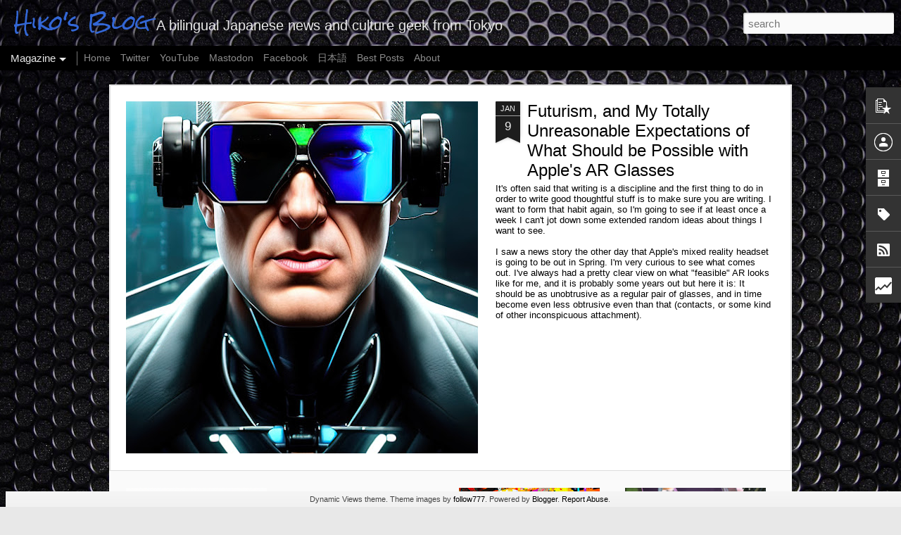

--- FILE ---
content_type: text/html; charset=UTF-8
request_url: http://www.hikosaemon.com/b/stats?style=WHITE_TRANSPARENT&timeRange=ALL_TIME&token=APq4FmDoV5nVyoBfBc9kZd5J0C1-nzt8YgyX4xQRDQAqAkoXWahDDgsxZrtt6ap-3bg6V7-cALURVVcw1u38KvJlpaZCm0k36w&v=0&action=initial&widgetId=Stats1&responseType=js
body_size: 259
content:
{"total":1223822,"sparklineOptions":{"backgroundColor":{"fillOpacity":0.1,"fill":"#ffffff"},"series":[{"areaOpacity":0.3,"color":"#fff"}]},"sparklineData":[[0,41],[1,46],[2,36],[3,43],[4,43],[5,49],[6,21],[7,57],[8,43],[9,40],[10,58],[11,46],[12,44],[13,53],[14,83],[15,52],[16,60],[17,49],[18,45],[19,42],[20,54],[21,48],[22,94],[23,46],[24,58],[25,51],[26,46],[27,53],[28,85],[29,57]],"nextTickMs":1800000}

--- FILE ---
content_type: text/html; charset=UTF-8
request_url: http://www.hikosaemon.com/b/stats?style=WHITE_TRANSPARENT&timeRange=ALL_TIME&token=APq4FmCQDHQYatFZ9lnIx05VZZoaLb3vok3JUS6DydVoAhORldu3YTFtIToXqocGaSN2jtRP8v_PxCVYs6LF8tYa15YgHdwmfA&v=0&action=initial&widgetId=Stats1&responseType=js
body_size: 259
content:
{"total":1223822,"sparklineOptions":{"backgroundColor":{"fillOpacity":0.1,"fill":"#ffffff"},"series":[{"areaOpacity":0.3,"color":"#fff"}]},"sparklineData":[[0,41],[1,46],[2,36],[3,43],[4,43],[5,49],[6,21],[7,57],[8,43],[9,40],[10,58],[11,46],[12,44],[13,53],[14,83],[15,52],[16,60],[17,49],[18,45],[19,42],[20,54],[21,48],[22,94],[23,46],[24,58],[25,51],[26,46],[27,53],[28,85],[29,57]],"nextTickMs":1800000}

--- FILE ---
content_type: text/javascript; charset=UTF-8
request_url: http://www.hikosaemon.com/?v=0&action=initial&widgetId=Stats1&responseType=js&xssi_token=AOuZoY69cMrN64h2b2qW7tdqs78cv-HIbA%3A1768935071227
body_size: 374
content:
try {
_WidgetManager._HandleControllerResult('Stats1', 'initial',{'title': 'Page Stats', 'showGraphicalCounter': false, 'showAnimatedCounter': false, 'showSparkline': true, 'statsUrl': '//www.hikosaemon.com/b/stats?style\x3dWHITE_TRANSPARENT\x26timeRange\x3dALL_TIME\x26token\x3dAPq4FmDoV5nVyoBfBc9kZd5J0C1-nzt8YgyX4xQRDQAqAkoXWahDDgsxZrtt6ap-3bg6V7-cALURVVcw1u38KvJlpaZCm0k36w'});
} catch (e) {
  if (typeof log != 'undefined') {
    log('HandleControllerResult failed: ' + e);
  }
}


--- FILE ---
content_type: text/javascript; charset=UTF-8
request_url: http://www.hikosaemon.com/?v=0&action=initial&widgetId=BlogArchive1&responseType=js&xssi_token=AOuZoY69cMrN64h2b2qW7tdqs78cv-HIbA%3A1768935071227
body_size: 1471
content:
try {
_WidgetManager._HandleControllerResult('BlogArchive1', 'initial',{'url': 'http://www.hikosaemon.com/search?updated-min\x3d1970-01-01T09:00:00%2B09:00\x26updated-max\x3d292278994-08-17T07:12:55Z\x26max-results\x3d50', 'name': 'All Posts', 'expclass': 'expanded', 'toggleId': 'ALL-0', 'post-count': 294, 'data': [{'url': 'http://www.hikosaemon.com/2023/', 'name': '2023', 'expclass': 'expanded', 'toggleId': 'YEARLY-1672498800000', 'post-count': 2, 'data': [{'url': 'http://www.hikosaemon.com/2023/01/', 'name': 'January', 'expclass': 'expanded', 'toggleId': 'MONTHLY-1672498800000', 'post-count': 2, 'posts': [{'title': 'Futurism, and My Totally Unreasonable Expectations...', 'url': 'http://www.hikosaemon.com/2023/01/futurism-and-my-totally-unreasonable.html'}, {'title': 'App Project Ideas I Have Bouncing Around in my Head', 'url': 'http://www.hikosaemon.com/2023/01/app-project-ideas-i-have-bouncing.html'}]}]}, {'url': 'http://www.hikosaemon.com/2022/', 'name': '2022', 'expclass': 'collapsed', 'toggleId': 'YEARLY-1640962800000', 'post-count': 1, 'data': [{'url': 'http://www.hikosaemon.com/2022/12/', 'name': 'December', 'expclass': 'collapsed', 'toggleId': 'MONTHLY-1669820400000', 'post-count': 1}]}, {'url': 'http://www.hikosaemon.com/2021/', 'name': '2021', 'expclass': 'collapsed', 'toggleId': 'YEARLY-1609426800000', 'post-count': 1, 'data': [{'url': 'http://www.hikosaemon.com/2021/12/', 'name': 'December', 'expclass': 'collapsed', 'toggleId': 'MONTHLY-1638284400000', 'post-count': 1}]}, {'url': 'http://www.hikosaemon.com/2017/', 'name': '2017', 'expclass': 'collapsed', 'toggleId': 'YEARLY-1483196400000', 'post-count': 1, 'data': [{'url': 'http://www.hikosaemon.com/2017/01/', 'name': 'January', 'expclass': 'collapsed', 'toggleId': 'MONTHLY-1483196400000', 'post-count': 1}]}, {'url': 'http://www.hikosaemon.com/2015/', 'name': '2015', 'expclass': 'collapsed', 'toggleId': 'YEARLY-1420038000000', 'post-count': 7, 'data': [{'url': 'http://www.hikosaemon.com/2015/10/', 'name': 'October', 'expclass': 'collapsed', 'toggleId': 'MONTHLY-1443625200000', 'post-count': 3}, {'url': 'http://www.hikosaemon.com/2015/09/', 'name': 'September', 'expclass': 'collapsed', 'toggleId': 'MONTHLY-1441033200000', 'post-count': 3}, {'url': 'http://www.hikosaemon.com/2015/05/', 'name': 'May', 'expclass': 'collapsed', 'toggleId': 'MONTHLY-1430406000000', 'post-count': 1}]}, {'url': 'http://www.hikosaemon.com/2014/', 'name': '2014', 'expclass': 'collapsed', 'toggleId': 'YEARLY-1388502000000', 'post-count': 5, 'data': [{'url': 'http://www.hikosaemon.com/2014/04/', 'name': 'April', 'expclass': 'collapsed', 'toggleId': 'MONTHLY-1396278000000', 'post-count': 1}, {'url': 'http://www.hikosaemon.com/2014/02/', 'name': 'February', 'expclass': 'collapsed', 'toggleId': 'MONTHLY-1391180400000', 'post-count': 1}, {'url': 'http://www.hikosaemon.com/2014/01/', 'name': 'January', 'expclass': 'collapsed', 'toggleId': 'MONTHLY-1388502000000', 'post-count': 3}]}, {'url': 'http://www.hikosaemon.com/2013/', 'name': '2013', 'expclass': 'collapsed', 'toggleId': 'YEARLY-1356966000000', 'post-count': 12, 'data': [{'url': 'http://www.hikosaemon.com/2013/12/', 'name': 'December', 'expclass': 'collapsed', 'toggleId': 'MONTHLY-1385823600000', 'post-count': 1}, {'url': 'http://www.hikosaemon.com/2013/09/', 'name': 'September', 'expclass': 'collapsed', 'toggleId': 'MONTHLY-1377961200000', 'post-count': 1}, {'url': 'http://www.hikosaemon.com/2013/08/', 'name': 'August', 'expclass': 'collapsed', 'toggleId': 'MONTHLY-1375282800000', 'post-count': 1}, {'url': 'http://www.hikosaemon.com/2013/07/', 'name': 'July', 'expclass': 'collapsed', 'toggleId': 'MONTHLY-1372604400000', 'post-count': 1}, {'url': 'http://www.hikosaemon.com/2013/02/', 'name': 'February', 'expclass': 'collapsed', 'toggleId': 'MONTHLY-1359644400000', 'post-count': 3}, {'url': 'http://www.hikosaemon.com/2013/01/', 'name': 'January', 'expclass': 'collapsed', 'toggleId': 'MONTHLY-1356966000000', 'post-count': 5}]}, {'url': 'http://www.hikosaemon.com/2012/', 'name': '2012', 'expclass': 'collapsed', 'toggleId': 'YEARLY-1325343600000', 'post-count': 87, 'data': [{'url': 'http://www.hikosaemon.com/2012/12/', 'name': 'December', 'expclass': 'collapsed', 'toggleId': 'MONTHLY-1354287600000', 'post-count': 4}, {'url': 'http://www.hikosaemon.com/2012/11/', 'name': 'November', 'expclass': 'collapsed', 'toggleId': 'MONTHLY-1351695600000', 'post-count': 4}, {'url': 'http://www.hikosaemon.com/2012/10/', 'name': 'October', 'expclass': 'collapsed', 'toggleId': 'MONTHLY-1349017200000', 'post-count': 6}, {'url': 'http://www.hikosaemon.com/2012/09/', 'name': 'September', 'expclass': 'collapsed', 'toggleId': 'MONTHLY-1346425200000', 'post-count': 6}, {'url': 'http://www.hikosaemon.com/2012/08/', 'name': 'August', 'expclass': 'collapsed', 'toggleId': 'MONTHLY-1343746800000', 'post-count': 9}, {'url': 'http://www.hikosaemon.com/2012/07/', 'name': 'July', 'expclass': 'collapsed', 'toggleId': 'MONTHLY-1341068400000', 'post-count': 12}, {'url': 'http://www.hikosaemon.com/2012/06/', 'name': 'June', 'expclass': 'collapsed', 'toggleId': 'MONTHLY-1338476400000', 'post-count': 13}, {'url': 'http://www.hikosaemon.com/2012/05/', 'name': 'May', 'expclass': 'collapsed', 'toggleId': 'MONTHLY-1335798000000', 'post-count': 14}, {'url': 'http://www.hikosaemon.com/2012/04/', 'name': 'April', 'expclass': 'collapsed', 'toggleId': 'MONTHLY-1333206000000', 'post-count': 6}, {'url': 'http://www.hikosaemon.com/2012/03/', 'name': 'March', 'expclass': 'collapsed', 'toggleId': 'MONTHLY-1330527600000', 'post-count': 6}, {'url': 'http://www.hikosaemon.com/2012/01/', 'name': 'January', 'expclass': 'collapsed', 'toggleId': 'MONTHLY-1325343600000', 'post-count': 7}]}, {'url': 'http://www.hikosaemon.com/2011/', 'name': '2011', 'expclass': 'collapsed', 'toggleId': 'YEARLY-1293807600000', 'post-count': 83, 'data': [{'url': 'http://www.hikosaemon.com/2011/12/', 'name': 'December', 'expclass': 'collapsed', 'toggleId': 'MONTHLY-1322665200000', 'post-count': 3}, {'url': 'http://www.hikosaemon.com/2011/11/', 'name': 'November', 'expclass': 'collapsed', 'toggleId': 'MONTHLY-1320073200000', 'post-count': 5}, {'url': 'http://www.hikosaemon.com/2011/10/', 'name': 'October', 'expclass': 'collapsed', 'toggleId': 'MONTHLY-1317394800000', 'post-count': 7}, {'url': 'http://www.hikosaemon.com/2011/09/', 'name': 'September', 'expclass': 'collapsed', 'toggleId': 'MONTHLY-1314802800000', 'post-count': 4}, {'url': 'http://www.hikosaemon.com/2011/08/', 'name': 'August', 'expclass': 'collapsed', 'toggleId': 'MONTHLY-1312124400000', 'post-count': 8}, {'url': 'http://www.hikosaemon.com/2011/07/', 'name': 'July', 'expclass': 'collapsed', 'toggleId': 'MONTHLY-1309446000000', 'post-count': 10}, {'url': 'http://www.hikosaemon.com/2011/06/', 'name': 'June', 'expclass': 'collapsed', 'toggleId': 'MONTHLY-1306854000000', 'post-count': 5}, {'url': 'http://www.hikosaemon.com/2011/05/', 'name': 'May', 'expclass': 'collapsed', 'toggleId': 'MONTHLY-1304175600000', 'post-count': 11}, {'url': 'http://www.hikosaemon.com/2011/04/', 'name': 'April', 'expclass': 'collapsed', 'toggleId': 'MONTHLY-1301583600000', 'post-count': 7}, {'url': 'http://www.hikosaemon.com/2011/03/', 'name': 'March', 'expclass': 'collapsed', 'toggleId': 'MONTHLY-1298905200000', 'post-count': 18}, {'url': 'http://www.hikosaemon.com/2011/02/', 'name': 'February', 'expclass': 'collapsed', 'toggleId': 'MONTHLY-1296486000000', 'post-count': 3}, {'url': 'http://www.hikosaemon.com/2011/01/', 'name': 'January', 'expclass': 'collapsed', 'toggleId': 'MONTHLY-1293807600000', 'post-count': 2}]}, {'url': 'http://www.hikosaemon.com/2010/', 'name': '2010', 'expclass': 'collapsed', 'toggleId': 'YEARLY-1262271600000', 'post-count': 41, 'data': [{'url': 'http://www.hikosaemon.com/2010/12/', 'name': 'December', 'expclass': 'collapsed', 'toggleId': 'MONTHLY-1291129200000', 'post-count': 1}, {'url': 'http://www.hikosaemon.com/2010/11/', 'name': 'November', 'expclass': 'collapsed', 'toggleId': 'MONTHLY-1288537200000', 'post-count': 4}, {'url': 'http://www.hikosaemon.com/2010/10/', 'name': 'October', 'expclass': 'collapsed', 'toggleId': 'MONTHLY-1285858800000', 'post-count': 3}, {'url': 'http://www.hikosaemon.com/2010/09/', 'name': 'September', 'expclass': 'collapsed', 'toggleId': 'MONTHLY-1283266800000', 'post-count': 1}, {'url': 'http://www.hikosaemon.com/2010/07/', 'name': 'July', 'expclass': 'collapsed', 'toggleId': 'MONTHLY-1277910000000', 'post-count': 5}, {'url': 'http://www.hikosaemon.com/2010/06/', 'name': 'June', 'expclass': 'collapsed', 'toggleId': 'MONTHLY-1275318000000', 'post-count': 3}, {'url': 'http://www.hikosaemon.com/2010/05/', 'name': 'May', 'expclass': 'collapsed', 'toggleId': 'MONTHLY-1272639600000', 'post-count': 4}, {'url': 'http://www.hikosaemon.com/2010/04/', 'name': 'April', 'expclass': 'collapsed', 'toggleId': 'MONTHLY-1270047600000', 'post-count': 6}, {'url': 'http://www.hikosaemon.com/2010/03/', 'name': 'March', 'expclass': 'collapsed', 'toggleId': 'MONTHLY-1267369200000', 'post-count': 3}, {'url': 'http://www.hikosaemon.com/2010/02/', 'name': 'February', 'expclass': 'collapsed', 'toggleId': 'MONTHLY-1264950000000', 'post-count': 3}, {'url': 'http://www.hikosaemon.com/2010/01/', 'name': 'January', 'expclass': 'collapsed', 'toggleId': 'MONTHLY-1262271600000', 'post-count': 8}]}, {'url': 'http://www.hikosaemon.com/2009/', 'name': '2009', 'expclass': 'collapsed', 'toggleId': 'YEARLY-1230735600000', 'post-count': 54, 'data': [{'url': 'http://www.hikosaemon.com/2009/12/', 'name': 'December', 'expclass': 'collapsed', 'toggleId': 'MONTHLY-1259593200000', 'post-count': 16}, {'url': 'http://www.hikosaemon.com/2009/11/', 'name': 'November', 'expclass': 'collapsed', 'toggleId': 'MONTHLY-1257001200000', 'post-count': 6}, {'url': 'http://www.hikosaemon.com/2009/10/', 'name': 'October', 'expclass': 'collapsed', 'toggleId': 'MONTHLY-1254322800000', 'post-count': 9}, {'url': 'http://www.hikosaemon.com/2009/09/', 'name': 'September', 'expclass': 'collapsed', 'toggleId': 'MONTHLY-1251730800000', 'post-count': 6}, {'url': 'http://www.hikosaemon.com/2009/08/', 'name': 'August', 'expclass': 'collapsed', 'toggleId': 'MONTHLY-1249052400000', 'post-count': 3}, {'url': 'http://www.hikosaemon.com/2009/07/', 'name': 'July', 'expclass': 'collapsed', 'toggleId': 'MONTHLY-1246374000000', 'post-count': 1}, {'url': 'http://www.hikosaemon.com/2009/06/', 'name': 'June', 'expclass': 'collapsed', 'toggleId': 'MONTHLY-1243782000000', 'post-count': 3}, {'url': 'http://www.hikosaemon.com/2009/05/', 'name': 'May', 'expclass': 'collapsed', 'toggleId': 'MONTHLY-1241103600000', 'post-count': 5}, {'url': 'http://www.hikosaemon.com/2009/04/', 'name': 'April', 'expclass': 'collapsed', 'toggleId': 'MONTHLY-1238511600000', 'post-count': 3}, {'url': 'http://www.hikosaemon.com/2009/03/', 'name': 'March', 'expclass': 'collapsed', 'toggleId': 'MONTHLY-1235833200000', 'post-count': 1}, {'url': 'http://www.hikosaemon.com/2009/02/', 'name': 'February', 'expclass': 'collapsed', 'toggleId': 'MONTHLY-1233414000000', 'post-count': 1}]}], 'toggleopen': 'MONTHLY-1672498800000', 'style': 'HIERARCHY', 'title': 'Blog Archive'});
} catch (e) {
  if (typeof log != 'undefined') {
    log('HandleControllerResult failed: ' + e);
  }
}


--- FILE ---
content_type: text/javascript; charset=UTF-8
request_url: http://www.hikosaemon.com/?v=0&action=initial&widgetId=Stats1&responseType=js&xssi_token=AOuZoY69cMrN64h2b2qW7tdqs78cv-HIbA%3A1768935071227
body_size: 375
content:
try {
_WidgetManager._HandleControllerResult('Stats1', 'initial',{'title': 'Page Stats', 'showGraphicalCounter': false, 'showAnimatedCounter': false, 'showSparkline': true, 'statsUrl': '//www.hikosaemon.com/b/stats?style\x3dWHITE_TRANSPARENT\x26timeRange\x3dALL_TIME\x26token\x3dAPq4FmCQDHQYatFZ9lnIx05VZZoaLb3vok3JUS6DydVoAhORldu3YTFtIToXqocGaSN2jtRP8v_PxCVYs6LF8tYa15YgHdwmfA'});
} catch (e) {
  if (typeof log != 'undefined') {
    log('HandleControllerResult failed: ' + e);
  }
}


--- FILE ---
content_type: text/javascript; charset=UTF-8
request_url: http://www.hikosaemon.com/?v=0&action=initial&widgetId=PopularPosts1&responseType=js&xssi_token=AOuZoY69cMrN64h2b2qW7tdqs78cv-HIbA%3A1768935071227
body_size: 1260
content:
try {
_WidgetManager._HandleControllerResult('PopularPosts1', 'initial',{'title': '', 'showSnippets': true, 'showThumbnails': true, 'thumbnailSize': 72, 'showAuthor': true, 'showDate': true, 'posts': [{'id': '1133764624374512001', 'title': 'Falling With Style - 1. Down and Out in Kabukicho', 'href': 'http://www.hikosaemon.com/2012/05/falling-with-style-1-down-and-out-in.html', 'snippet': 'This summary is not available. Please \n    \x3ca href\x3d\x22http://www.hikosaemon.com/2012/05/falling-with-style-1-down-and-out-in.html\x22\x3e\n   click here \x3c/a\x3e to view the post.'}, {'id': '3960768645855183214', 'title': 'Interpreting and Setting TOEIC English Thresholds for Job Candidates', 'href': 'http://www.hikosaemon.com/2015/10/interpreting-and-setting-toeic-english.html', 'snippet': 'Okay... Standardized testing is a highly flawed and imperfect way of assessing the ability or value of a job candidate. As, for that matter,...', 'thumbnail': 'https://blogger.googleusercontent.com/img/a/AVvXsEi6OkOMRIjFlM0JIYOPam1pABxaZnVVBR6bCJFqzCrAxHjUTI9h63sMgIZyFFTwkj4_iiDLzxHm6qlNBklS2vl69c_gCWz67O8u91A3XV4ErSiaiqXTNxhhM75JeSCTAh2zyYtLI7gjLHfJqBBDdxWXhTmHMtTHV8uX-xftxfpBV7Gqw2-radEPTsAN\x3ds72-c', 'featuredImage': 'https://blogger.googleusercontent.com/img/a/AVvXsEi6OkOMRIjFlM0JIYOPam1pABxaZnVVBR6bCJFqzCrAxHjUTI9h63sMgIZyFFTwkj4_iiDLzxHm6qlNBklS2vl69c_gCWz67O8u91A3XV4ErSiaiqXTNxhhM75JeSCTAh2zyYtLI7gjLHfJqBBDdxWXhTmHMtTHV8uX-xftxfpBV7Gqw2-radEPTsAN'}, {'id': '2404528771695440006', 'title': 'Futurism, and My Totally Unreasonable Expectations of What Should be Possible with Apple\x27s AR Glasses', 'href': 'http://www.hikosaemon.com/2023/01/futurism-and-my-totally-unreasonable.html', 'snippet': 'It\x26#39;s often said that writing is a discipline and the first thing to do in order to write good thoughtful stuff is to make sure you are w...', 'thumbnail': 'https://blogger.googleusercontent.com/img/b/R29vZ2xl/AVvXsEhaP1IOIcKI8ZksPHnrBgJnQ3L7XHHp9pXsiUPkAe626gl4wjMgTlIw8LBjMAMSFfjn6BJocV3nmRB98PY4Fd5zNMV4G26ef58G5VaRs_lOLfNpd7CSUyT6uJqxdCkfpq53B5QykJIsKXcn6mGW5lvfsvy8yC7gHjxqG-fq6i8IbgN4jf3TnmCma9uS/s72-c/hikosaemon%20(81)-gigapixel-verycompressed-height-1024px.jpg', 'featuredImage': 'https://blogger.googleusercontent.com/img/b/R29vZ2xl/AVvXsEhaP1IOIcKI8ZksPHnrBgJnQ3L7XHHp9pXsiUPkAe626gl4wjMgTlIw8LBjMAMSFfjn6BJocV3nmRB98PY4Fd5zNMV4G26ef58G5VaRs_lOLfNpd7CSUyT6uJqxdCkfpq53B5QykJIsKXcn6mGW5lvfsvy8yC7gHjxqG-fq6i8IbgN4jf3TnmCma9uS/s320/hikosaemon%20(81)-gigapixel-verycompressed-height-1024px.jpg'}]});
} catch (e) {
  if (typeof log != 'undefined') {
    log('HandleControllerResult failed: ' + e);
  }
}


--- FILE ---
content_type: text/javascript; charset=UTF-8
request_url: http://www.hikosaemon.com/?v=0&action=initial&widgetId=Label1&responseType=js&xssi_token=AOuZoY69cMrN64h2b2qW7tdqs78cv-HIbA%3A1768935071227
body_size: 424
content:
try {
_WidgetManager._HandleControllerResult('Label1', 'initial',{'title': 'Labels', 'display': 'list', 'showFreqNumbers': false, 'labels': [{'name': 'Creativecommons', 'count': 10, 'cssSize': 1, 'url': 'http://www.hikosaemon.com/search/label/Creativecommons'}, {'name': 'Japan Language and Culture', 'count': 84, 'cssSize': 5, 'url': 'http://www.hikosaemon.com/search/label/Japan%20Language%20and%20Culture'}, {'name': 'Otaku and Geek Heaven', 'count': 25, 'cssSize': 4, 'url': 'http://www.hikosaemon.com/search/label/Otaku%20and%20Geek%20Heaven'}, {'name': 'Photography', 'count': 18, 'cssSize': 3, 'url': 'http://www.hikosaemon.com/search/label/Photography'}, {'name': 'Random', 'count': 14, 'cssSize': 2, 'url': 'http://www.hikosaemon.com/search/label/Random'}, {'name': 'YouTube and Blogging', 'count': 83, 'cssSize': 5, 'url': 'http://www.hikosaemon.com/search/label/YouTube%20and%20Blogging'}]});
} catch (e) {
  if (typeof log != 'undefined') {
    log('HandleControllerResult failed: ' + e);
  }
}


--- FILE ---
content_type: text/javascript; charset=UTF-8
request_url: http://www.hikosaemon.com/?v=0&action=initial&widgetId=Label1&responseType=js&xssi_token=AOuZoY69cMrN64h2b2qW7tdqs78cv-HIbA%3A1768935071227
body_size: 424
content:
try {
_WidgetManager._HandleControllerResult('Label1', 'initial',{'title': 'Labels', 'display': 'list', 'showFreqNumbers': false, 'labels': [{'name': 'Creativecommons', 'count': 10, 'cssSize': 1, 'url': 'http://www.hikosaemon.com/search/label/Creativecommons'}, {'name': 'Japan Language and Culture', 'count': 84, 'cssSize': 5, 'url': 'http://www.hikosaemon.com/search/label/Japan%20Language%20and%20Culture'}, {'name': 'Otaku and Geek Heaven', 'count': 25, 'cssSize': 4, 'url': 'http://www.hikosaemon.com/search/label/Otaku%20and%20Geek%20Heaven'}, {'name': 'Photography', 'count': 18, 'cssSize': 3, 'url': 'http://www.hikosaemon.com/search/label/Photography'}, {'name': 'Random', 'count': 14, 'cssSize': 2, 'url': 'http://www.hikosaemon.com/search/label/Random'}, {'name': 'YouTube and Blogging', 'count': 83, 'cssSize': 5, 'url': 'http://www.hikosaemon.com/search/label/YouTube%20and%20Blogging'}]});
} catch (e) {
  if (typeof log != 'undefined') {
    log('HandleControllerResult failed: ' + e);
  }
}


--- FILE ---
content_type: text/plain
request_url: https://www.google-analytics.com/j/collect?v=1&_v=j102&a=1344094177&t=pageview&_s=1&dl=http%3A%2F%2Fwww.hikosaemon.com%2F&ul=en-us%40posix&dt=Hiko%27s%20Blog&sr=1280x720&vp=1280x720&_u=IEBAAEABAAAAACAAI~&jid=1953603491&gjid=556877578&cid=1599099668.1768935072&tid=UA-11966248-1&_gid=2118224313.1768935072&_r=1&_slc=1&z=277196328
body_size: -450
content:
2,cG-3G4RFM9NL6